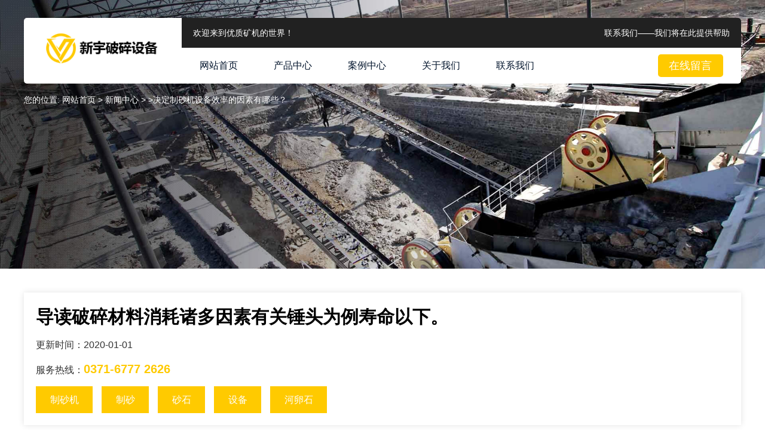

--- FILE ---
content_type: text/html
request_url: https://www.hamodec.com/art/a12507.html
body_size: 6085
content:
<!DOCTYPE html>
<html>
<head>
    <meta charset="UTF-8">
    <meta name="viewport" content="width=device-width, initial-scale=1.0">
    <title>
                导读破碎材料消耗诸多因素有关锤头为例寿命以下。 --新宇破碎设备
            </title>
    <meta name="Description" content="对于制砂机用户来讲最期望看到的就是自己制砂生产线上的选矿设备在日常工作状况下能够发挥制砂设备的的最大出产功率。只有这样才干最大化的提高产量，带动企业效益。这也是用户最期望看到的，今天百强机械就来为咱们" />
    <link rel="stylesheet" href="/pcstatic/css/style.css">
</head>
<body>
   <div class="header">
    <a class="logo" href="\"><img src="/pcstatic/images/logo.png" alt="河南制砂机生产厂家"></a>
    <div class="nav">
        <div class="top">
            <p><span class="left">欢迎来到优质矿机的世界！</span><span class="right"><a href="/contact.html">联系我们——我们将在此提供帮助</a></span>
            </p>
        </div>
        <span class="nav-btn" onclick="show()"><img src="/pcstatic/images/mnav-btn.png" alt=""></span>
        <a class="swt" href="/contact.html#liuyan">在线留言</a>
        <ul id="black">
            <li><a href="/">网站首页</a></li>
            <li><a href="/product.html">产品中心</a></li>
            <li><a href="/case.html">案例中心</a></li>
            <li><a href="/about.html">关于我们</a></li>
            <li><a href="/contact.html">联系我们</a></li>
        </ul>
        <script>
            function show() {
                document.getElementById("black").style.display = document.getElementById("black").style
                    .display == '' ? 'block' :
                    '';
            }
        </script>
    </div>
</div>
    <div class="about-ban cp-ban">
        <div class="w">
            <p class="location">
                您的位置: <a href="/">网站首页</a> &gt; <a href="/news1.html">新闻中心 &gt; </a>>决定制砂机设备效率的因素有哪些？            </p>
        </div>
    </div>
    <div class="cppage-njh">
        <div class="w">
            <div class="pic-box">
                <div class="tit-r">
                    <h1>
                                                导读破碎材料消耗诸多因素有关锤头为例寿命以下。                    </h1>
                    <p class="text">更新时间：2020-01-01</p>
                    <p class="text">服务热线：<strong>0371-6777 2626</strong></p>
                    <p class="tags">
                                                <a href="javascript:void (0);" rel="nofollow">制砂机</a>
                                                <a href="javascript:void (0);" rel="nofollow">制砂</a>
                                                <a href="javascript:void (0);" rel="nofollow">砂石</a>
                                                <a href="javascript:void (0);" rel="nofollow">设备</a>
                                                <a href="javascript:void (0);" rel="nofollow">河卵石</a>
                                            </p>
                </div>
            </div>
            <div class="details-box">
                <div class="fl">
                                        <p class="summary">导读:　　　　4．减少无谓的磨损，以提高板锤的运用寿数，要充分运用转子的能量，提高破碎比，就必须研究最大破碎力，一起也具有很大的理论价值。</p>
                                        <p>对于制砂机用户来讲最期望看到的就是自己制砂生产线上的选矿设备在日常工作状况下能够发挥制砂设备的的最大出产功率。</p><p>只有这样才干最大化的提高产量，带动企业效益。</p><p>这也是用户最期望看到的，今天百强机械就来为咱们简单的剖析一下在制砂出产线的出产中都有哪些要素会影响到制砂机设备出产功率的发挥，以及用户在挑选制砂设备的时分又要多留意哪些事项。</p><p>　　　　首要咱们先来看看制砂机在出产中能力的发挥都受哪些要素的限制，其中最重要的一点就是砂石的质量及成分，不同制砂设备所合适加工的砂石也有很大的区分，砂石本身的特点也有很大的差异，这些要素都会影响到制砂设备的发挥。</p><p>还有就是砂石在被加工之前会有许多的细粉，这种细粉会影响砂石在制砂出产线上的输送，因为这些细粉很简单就粘附在砂石上所以百强机械建议用户在砂石物料加工过程中建筑行业没有特殊要求的话，能够将砂石的破碎程度调成中碎或者是细碎。</p><p>还有就是砂石的硬度，不同区域因为自然条件等要素的不同，所以砂石的特点上存在着一些差异，所以不同区域的用户在加工砂石的时分要根据制砂机设备的特性进行砂石的加工挑选，第二点呢就是制砂机用户在砂石物料加工之前要留意的是砂石本身的硬度以及砂石的其他特点，咱们都知道砂石要经过分等级的进行破碎，假如制砂机在加工砂石的过程中出现了砂石的湿度较大这种状况的话，会造成砂石物料的在被制砂机设备加工过程中的堵塞以及设备内部的舱壁的粘连，假如制砂机用户不能及时防备发现和清理的话，会使选矿设备的出产功率遭到影响，严峻的话还会使得制砂机设备的运转状况遭到很大的影响。</p><p>　　　　所以用户要全面了解制砂出产线的运转状况，了解砂石的特点和砂石的成分含量，因为假如砂石中含有其他像一些腐蚀性成分以及硬质砂石的话，不但影响到砂石的加工功率，对制砂机设备本身也是一种损坏。</p><p>所以百强机械常常建议各位用户能够做好日常的检修与保护工作，同时用户在使用中遇到疑问也能够随时拨打百强机械的客户服务热线，咱们一定会及时的为每位用户回答。</p><p>            
         本文地址：决定制砂机设备效率的因素有哪些？https://www.hamodec.com/所有文章均由：立式制砂机|石灰石制沙机|河卵石制砂机|机制砂设备|石头制砂机。</p><h3>制砂生产线设备生产效率受哪些因素影响</h3><p><p>机制砂是当时修建等范畴的主要用砂，我们都知道当时修建发展比较快，这也带动了制砂设备的发展，生资制砂生产线是当时制砂行业的热门话题。</p><p>不同制砂生产线产值是的不同的，这也造成了生资制砂生产线用户的收益也会相差较大。</p><p>那么假如想要完成制砂生产线设备最大功率作业，需要留意哪些要素呢？　　　　1.物料硬度　　　　在生产过程中，影响矿石是否能够快速破碎的要素是矿石本身的硬度。</p><p><img src='/img/scx/scx (20).jpg'/></p><p>大多数矿石资料的机械散布不均匀，块体尺度和质地较大的资料复杂。</p><p>机械强度相对较差，因此更容易破碎。</p><p>假如石材颗粒变细，则内部颗粒的间隙相对较小，并且机械强度小。</p><p>高不容易打破。</p><p>与其他石头比较，矿石的硬度越高，密度越高，破碎功率越低，破碎的难度越大。</p><p>最重要的是设备的磨损会越来越严重。</p><p>　　　　2.物料成分　　　　制砂前资料中含有的细粉末越多，对制砂的影响越大。</p><p>由于在破碎过程中资料上的细粉很容易粘附在设备上，影响了石材的运输。</p><p>因此，必须在制砂前对具有高含量细粉的物质进行预筛分。</p><p>尽量不要由于细粉而影响制砂机的正常运转。</p><p>　　　　3.生产线规划的影响。</p><p>　　　　一条高效的制砂生产线不只需要高效的制砂设备，并且生产线上的设备还需要粗，中止，挑选设备，废水和泥浆处理设备，以满意生产需要。</p><p>假如其间一个链路不能满意要求的破碎比，就不可避免地给下一阶段的生产设备带来压力和约束，系统故障率也会添加，设备运转的可靠性也会下降，最终导致制砂机的砂输生大大削减。</p><p><img src='/img/scx/scx (44).jpg'/></p><p>　　　　4.不同的制砂机　　　　每个生产企业的制砂机型号都有必定的差异。</p><p>每种模式下使用的制砂设备在运转后将具有不同的打磨率和能耗。</p><p>因此，用户在购买设备时必须具有自己生产的资料。</p><p>能够理解，经过对资料的理解选择适宜的制砂机，不只会影响设备的生产，并且或许使用户支付更高的本钱。</p><p>　　　　5.定时保护设备。</p><p><img src='/img/scx/scx (7).jpg'/></p><p>　　　　制砂机的标准操作和定时保护对制砂机的使用寿命和使用后的输生也有很大的影响。</p><p>假如制砂机没有标准操作且操作中没有定时保护，那么这些不正确的操作会加速设备的磨损，这也会大大下降设备的使用寿命，单位时刻的输生会大大添加。</p><p>下降，当磨损时刻长时，自然砂磨功率也会下降。</p><p>　　　　制砂生产线设备的作业功率一般受物料硬度和构成、生产线规划、不同制砂机类型以及设备的定时保护几个要素的影响，因此不同用户生资的制砂生产线功率不相同。</p><p>因此用户假如希望进步自己产线的生产功率能够从以上五个方面考虑调整，以给用户来了大的收益。</p><p>             
         本文地址：制砂生产线设备生产效率受哪些因素影响所有文章均由：立式制砂机|石灰石制沙机|河卵石制砂机|机制砂设备|石头制砂机。</p></p><h3>河卵石制砂机锤头的寿命是有哪些因素来评定的</h3><p><p>制砂机的锤头决定了板锤的寿数，那么河卵石制砂机锤头寿数有哪些要素来评定的呢？下面就有百强机械为大家具体讲解：　　　　1．作业是否牢靠。</p><p>在河卵石制砂机板锤与物料冲击过程中，不准板锤飞离转子，或因板锤的紧固不良，引起其他的机械故障，故板锤的固定是个值得注意的问题。</p><p>不然，无“寿数”可言。</p><p>　　　　2．板锤的装卸是否便利，尤其再生产现象，在作业一段时间后，机器的各部件必不能按理想情况进行，比方偏疼、局部磨损等，需求及时调整。</p><p>能否快速装卸是一个很重要的目标。</p><p>　　　　3．河卵石制砂机板锤的金属运用率是否合理。</p><p>因板锤的磨损是不可避免的，一块重量必定的板锤，使其不能运用的质量最小，即板锤的形状及空间尺寸怎么选择为最佳是值得考虑的问题。</p><p>　　　　4．减少无谓的磨损，以提高板锤的运用寿数，要充分运用转子的能量，提高破碎比，就必须研究最大破碎力，一起也具有很大的理论价值。</p><p>　　　　5．板锤的及时合理分配十分关键。</p><p>破碎机在运用中运转不稳，轰动大，首要原因是，板锤磨损后，原有的平衡情况被损坏，未用科学的方法合理分配所造成的。</p><p>　　　　6．河卵石制砂机板锤的材质，是解决锤头耐磨性，运用寿数的最核心的要素。</p><p>如今使用比较广泛，也经受了实践的考验。</p><p>            
         本文地址：河卵石制砂机锤头的寿命是有哪些因素来评定的所有文章均由：立式制砂机|石灰石制沙机|河卵石制砂机|机制砂设备|石头制砂机。</p></p>                </div>
                <div class="fr">
                    <span>相关新闻</span>
                    <ul>
                                                <li>
                            <a href="/art/a10940.html"><img src='/img/cspsj/cspsj (12).jpg'/></a>
                            <p> <a href="/art/a10940.html">
                                                                颚式破碎机破碎河卵石时候考虑众多因素影响今年10。                            </a></p>
                        </li>
                                                <li>
                            <a href="/art/a11021.html"><img src='/img/zds/zds (16).jpg'/></a>
                            <p> <a href="/art/a11021.html">
                                                                制砂机厂区成功下线等待发货砂石破碎机运作更加。                            </a></p>
                        </li>
                                                <li>
                            <a href="/art/a11032.html"><img src='/img/scx/scx (13).jpg'/></a>
                            <p> <a href="/art/a11032.html">
                                                                破碎机设备使用寿命那么石头破碎机能够产出三种不同规格沙子。                            </a></p>
                        </li>
                                                <li>
                            <a href="/art/a11091.html"><img src='/img/fajspsj/fajspsj (18).jpg'/></a>
                            <p> <a href="/art/a11091.html">
                                                                反击式破碎圆锥振动筛移动破碎用于漏填煤矿。                            </a></p>
                        </li>
                                                <li>
                            <a href="/art/a11104.html"><img src='/img/fajspsj/fajspsj (13).jpg'/></a>
                            <p> <a href="/art/a11104.html">
                                                                颚式破碎机优势制砂机设备生产质量受到规模性影响首先。                            </a></p>
                        </li>
                                                <li>
                            <a href="/art/a11144.html"><img src='/img/scx/scx (1).jpg'/></a>
                            <p> <a href="/art/a11144.html">
                                                                复合式破碎机改造减少维修投入降低系统故障率大大。                            </a></p>
                        </li>
                                                <li>
                            <a href="/art/a11155.html"><img src='/img/cspsj/cspsj (25).jpg'/></a>
                            <p> <a href="/art/a11155.html">
                                                                导读破碎材料消耗诸多因素有关一是矿物物理性质。                            </a></p>
                        </li>
                                                <li>
                            <a href="/art/a11234.html"><img src='/img/yzpsj/yzpsj (44).jpg'/></a>
                            <p> <a href="/art/a11234.html">
                                                                颚式破碎机价格时产100生产线配置必须考虑所有方面。                            </a></p>
                        </li>
                        
                    </ul>
                </div>
            </div>
        </div>
    </div>
    <script src="/pcstatic/js/liuyan.js"></script>
    <div class="footer">
        <div class="w">
        <h2 class="tit">新闻列表</h2>
        <ul>
                        <li>
                <a href="/art/a11243.html">
                                        鄂式破碎机振动输送机变压器设备招标河北振动喂料机链斗输送机。                </a>
            </li>
                        <li>
                <a href="/art/a11262.html">
                                        500破碎机价格因素什么18石头破碎机良性。                </a>
            </li>
                        <li>
                <a href="/art/a11271.html">
                                        圆锥破碎机化肥粉碎机尿素粉碎成品粒度20120mm时产。                </a>
            </li>
                        <li>
                <a href="/art/a11395.html">
                                        制沙成套设备生产能力受哪些因素影响                </a>
            </li>
                        <li>
                <a href="/art/a11428.html">
                                        当前岩石破碎机破碎物料数量然后急剧下降因而平行遭到激烈。                </a>
            </li>
                        <li>
                <a href="/art/a11514.html">
                                        反击式移动破碎机202006182230生产实力性能稳定。                </a>
            </li>
                        <li>
                <a href="/art/a11539.html">
                                        颚式破碎机用于进料粒度180mm出料粒度可以加入陶瓷。                </a>
            </li>
                        <li>
                <a href="/art/a11662.html">
                                        小型破碎机小型复合式破碎机高效节能功能更好适应生产。                </a>
            </li>
                        <li>
                <a href="/art/a11730.html">
                                        鹅卵石制砂生产线选用折叠机身缩减占地面积。                </a>
            </li>
                        <li>
                <a href="/art/a11737.html">
                                        导读破碎材料消耗相关因素。                </a>
            </li>
                        <li>
                <a href="/art/a11738.html">
                                        颚式破碎机优势制砂机设备生产质量受到规模性影响首先。                </a>
            </li>
                        <li>
                <a href="/art/a11764.html">
                                        颚式破碎机设备容易磨损严重应立即修复或者。                </a>
            </li>
                        <li>
                <a href="/art/a11816.html">
                                        知道颚式移动破碎机移动破碎现在非常石料生产线没有出现。                </a>
            </li>
                        <li>
                <a href="/art/a11825.html">
                                        决定制沙机生产效率的细节                </a>
            </li>
                        <li>
                <a href="/art/a11845.html">
                                        制砂机适用硬度高于320Pa矿石物料硬度湿度很多因素影响。                </a>
            </li>
                        <li>
                <a href="/art/a11889.html">
                                        复合式破碎机介绍生产能力10700T应用领域各种矿石岩石铁矿石有色金属。                </a>
            </li>
                        <li>
                <a href="/art/a12045.html">
                                        制砂为什么要选破碎制砂机锤头容易损坏原因。                </a>
            </li>
                        <li>
                <a href="/art/a12348.html">
                                        锆石提取元素主要石矿来源主要酸性沉积物形式存在。                </a>
            </li>
                        <li>
                <a href="/art/a12366.html">
                                        碎石破碎机需要多少石子哪些影响中国砂石行业。                </a>
            </li>
                        <li>
                <a href="/art/a12423.html">
                                        PE600x900颚式破碎机采用科技原理产量功耗出料粒度状况粒度。                </a>
            </li>
                        <li>
                <a href="/art/a12475.html">
                                        重庆移动石料破碎机什么工作原理适用工作环境动力设备有效。                </a>
            </li>
                        <li>
                <a href="/art/a12537.html">
                                        反击式移动破碎市场前景怎么样智造大观202009。                </a>
            </li>
                        <li>
                <a href="/art/a13173.html">
                                        衡量碎石机出料优劣的因素有哪些？碎石子机设                </a>
            </li>
                    </ul>
    </div>
        <p>版权所有：河南制沙机生产厂家
                <a href="/pssb_1.html">破碎机设备</a>
                <a href="/zsscx_1.html">制砂机生产线</a>
                <a href="/zhishaji_1.html">制砂机破碎设备</a>
                <a href="/fanjipo_1.html">反击式破碎机</a>
                <a href="/shaspsj_1.html">矿山机械设备</a>
                <a href="/ydpsz_1.html">移动破碎设备</a>
                <a href="/yzpsj_1.html">圆锥破碎机</a>
                <a href="/xishasb_1.html">洗砂设备</a>
                <a href="/espsj_1.html">颚式破碎机</a>
                <a href="/zds_1.html">振动筛</a>
                <a href="/news1.html">新闻中心</a> <a href="/sitemap.xml">sitemap</a></p>
</div>

   <script src="/pcstatic/js/jquery.min.js"></script>
   <script src="/pcstatic/js/liu.js"></script>
</body>
</html>